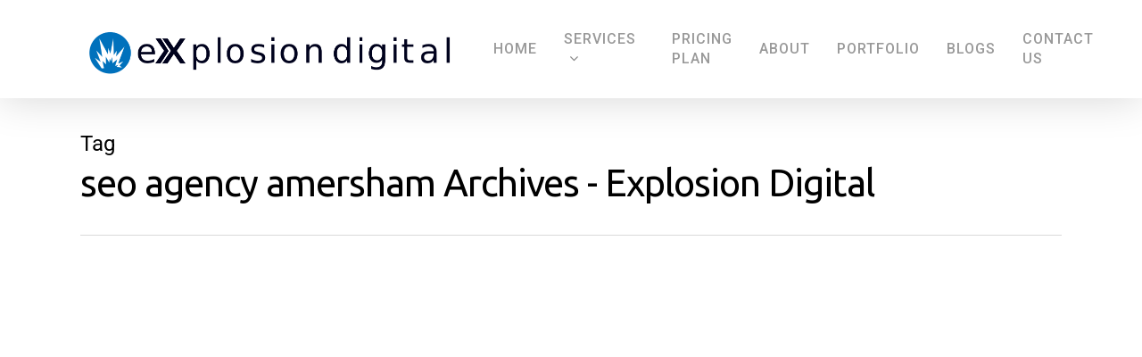

--- FILE ---
content_type: text/css; charset=utf-8
request_url: https://explosiondigital.com/wp-content/plugins/WooCommerce%20Blackcurrant%20Finance%20Invoicing/includes/styles.css?ver=6.5.7
body_size: -42
content:
a.woocommerce-button.button.download_wcopdf{
    margin: 0 5px !important;
}